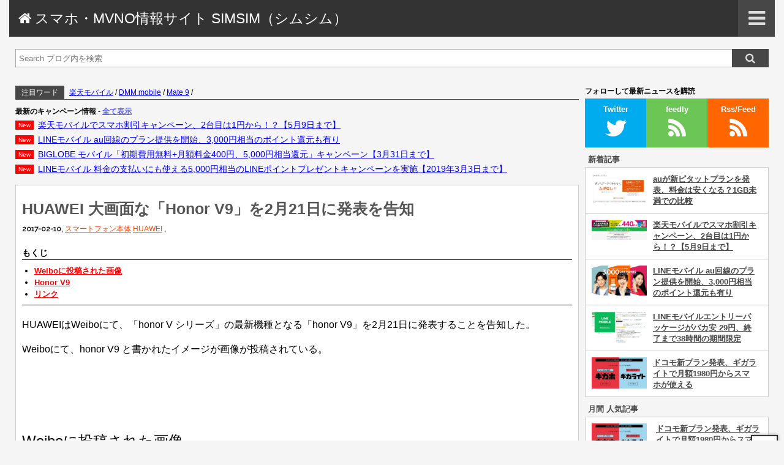

--- FILE ---
content_type: text/html; charset=UTF-8
request_url: https://simfreemvno.geeev.com/4535/
body_size: 13406
content:
<!DOCTYPE html>
<html lang="ja">
 <head>
  <meta charset="UTF-8">
    <meta name="viewport" content="width=device-width, initial-scale=1"/>
  <link rel="stylesheet" href="https://simfreemvno.geeev.com/wp-content/themes/baseblog/style.css">
  <title>HUAWEI 大画面な「Honor V9」を2月21日に発表を告知 | | スマホ・MVNO情報サイト SIMSIM（シムシム）</title>

<!-- All in One SEO Pack 3.1.1 によって Michael Torbert の Semper Fi Web Design[242,317] -->
<meta name="description"  content="HUAWEIはWeiboにて、「honor V シリーズ」の最新機種となる「honor V9」を2月21日に発表することを告知した。" />

<link rel="canonical" href="https://simfreemvno.geeev.com/4535/" />
<meta property="og:title" content="HUAWEI 大画面な「Honor V9」を2月21日に発表を告知 | | スマホ・MVNO情報サイト SIMSIM（シムシム）" />
<meta property="og:type" content="article" />
<meta property="og:url" content="https://simfreemvno.geeev.com/4535/" />
<meta property="og:image" content="https://simfreemvno.geeev.com/wp-content/uploads/2017/02/honor-v9.jpg" />
<meta property="og:site_name" content="スマホ・MVNO情報サイト SIMSIM（シムシム）" />
<meta property="og:description" content="HUAWEIはWeiboにて、「honor V シリーズ」の最新機種となる「honor V9」を2月21日に発表することを告知した。" />
<meta property="article:tag" content="huawei" />
<meta property="article:published_time" content="2017-02-10T09:23:15Z" />
<meta property="article:modified_time" content="2017-02-10T09:23:15Z" />
<meta property="og:image:secure_url" content="https://simfreemvno.geeev.com/wp-content/uploads/2017/02/honor-v9.jpg" />
<meta name="twitter:card" content="summary_large_image" />
<meta name="twitter:site" content="@simfreemvno" />
<meta name="twitter:domain" content="simfreemvno.geeev.com" />
<meta name="twitter:title" content="HUAWEI 大画面な「Honor V9」を2月21日に発表を告知 | | スマホ・MVNO情報サイト SIMSIM（シムシム）" />
<meta name="twitter:description" content="HUAWEIはWeiboにて、「honor V シリーズ」の最新機種となる「honor V9」を2月21日に発表することを告知した。" />
<meta name="twitter:image" content="https://simfreemvno.geeev.com/wp-content/uploads/2017/02/honor-v9.jpg" />
			<script type="text/javascript" >
				window.ga=window.ga||function(){(ga.q=ga.q||[]).push(arguments)};ga.l=+new Date;
				ga('create', 'UA-56975678-2', 'auto');
				// Plugins
				
				ga('send', 'pageview');
			</script>
			<script async src="https://www.google-analytics.com/analytics.js"></script>
			<!-- All in One SEO Pack -->
<link rel="alternate" type="application/rss+xml" title="スマホ・MVNO情報サイト SIMSIM（シムシム） &raquo; フィード" href="https://simfreemvno.geeev.com/feed/" />
<link rel="alternate" type="application/rss+xml" title="スマホ・MVNO情報サイト SIMSIM（シムシム） &raquo; コメントフィード" href="https://simfreemvno.geeev.com/comments/feed/" />
<link rel='stylesheet' id='wp-block-library-css'  href='https://simfreemvno.geeev.com/wp-includes/css/dist/block-library/style.min.css?ver=5.2.21' type='text/css' media='all' />
<link rel='stylesheet' id='wordpress-popular-posts-css-css'  href='https://simfreemvno.geeev.com/wp-content/plugins/wordpress-popular-posts/public/css/wpp.css?ver=4.2.2' type='text/css' media='all' />
<script type='text/javascript'>
/* <![CDATA[ */
var wpp_params = {"sampling_active":"0","sampling_rate":"100","ajax_url":"https:\/\/simfreemvno.geeev.com\/wp-json\/wordpress-popular-posts\/v1\/popular-posts\/","ID":"4535","token":"ef5f133b0e","debug":""};
/* ]]> */
</script>
<script type='text/javascript' src='https://simfreemvno.geeev.com/wp-content/plugins/wordpress-popular-posts/public/js/wpp-4.2.0.min.js?ver=4.2.2'></script>
<link rel='https://api.w.org/' href='https://simfreemvno.geeev.com/wp-json/' />
<link rel="EditURI" type="application/rsd+xml" title="RSD" href="https://simfreemvno.geeev.com/xmlrpc.php?rsd" />
<link rel="wlwmanifest" type="application/wlwmanifest+xml" href="https://simfreemvno.geeev.com/wp-includes/wlwmanifest.xml" /> 
<link rel='prev' title='オンキョーの音に拘ったハイレゾスマホ「GRANBEAT DP-CMX1」がAmazonで予約開始' href='https://simfreemvno.geeev.com/4531/' />
<link rel='next' title='AmazonでワイモバイルのSIMの販売を開始、キャンペーンで2万円のAmazonギフト券が貰える【3月31日まで】' href='https://simfreemvno.geeev.com/4539/' />
<meta name="generator" content="WordPress 5.2.21" />
<link rel='shortlink' href='https://simfreemvno.geeev.com/?p=4535' />
<link rel="alternate" type="application/json+oembed" href="https://simfreemvno.geeev.com/wp-json/oembed/1.0/embed?url=https%3A%2F%2Fsimfreemvno.geeev.com%2F4535%2F" />
<link rel="alternate" type="text/xml+oembed" href="https://simfreemvno.geeev.com/wp-json/oembed/1.0/embed?url=https%3A%2F%2Fsimfreemvno.geeev.com%2F4535%2F&#038;format=xml" />
<link rel="icon" href="https://simfreemvno.geeev.com/wp-content/uploads/2016/01/cropped-favicon-32x32.png" sizes="32x32" />
<link rel="icon" href="https://simfreemvno.geeev.com/wp-content/uploads/2016/01/cropped-favicon-192x192.png" sizes="192x192" />
<link rel="apple-touch-icon-precomposed" href="https://simfreemvno.geeev.com/wp-content/uploads/2016/01/cropped-favicon-180x180.png" />
<meta name="msapplication-TileImage" content="https://simfreemvno.geeev.com/wp-content/uploads/2016/01/cropped-favicon-270x270.png" />
		<style type="text/css" id="wp-custom-css">
			/*
ここに独自の CSS を追加することができます。

詳しくは上のヘルプアイコンをクリックしてください。
*/		</style>
		    
    <!-- Sub color-->
 </head>
 <body class="custom-background">
  <script async src="//pagead2.googlesyndication.com/pagead/js/adsbygoogle.js"></script>
<script>
 (adsbygoogle = window.adsbygoogle || []).push({
  google_ad_client: "ca-pub-7222961696497732",
  enable_page_level_ads: true
 });
</script> 

  
 <header>
  <h1>
   <a href="https://simfreemvno.geeev.com" title="スマホ・MVNO情報サイト SIMSIM（シムシム）">
    &#xf015; スマホ・MVNO情報サイト SIMSIM（シムシム）   </a>
  </h1>
  
  <div id="menu-button">
   <i class="fa fa-bars" aria-hidden="true"></i>
  </div><!-- /#menu-button -->
 </header>
 
 <div id="menu">
 
  <div id="menu-in">
   <p class="menu-title">MENU</p>

   

   <p class="menu-sub-title goto-category"><a href="#category-tag-archive">カテゴリ・タグ・アーカイブ</a></p><!-- /.menu-title -->
   
         
   

   <div id="menu-close">
    <i class="fa fa-times" aria-hidden="true"></i>
   </div><!-- /#menu-close -->
  </div><!-- /#menu-in -->

  
 </div><!-- /#menu -->
 
 
 <div id="search">
 <form method="get" action="https://simfreemvno.geeev.com">
  <input type="text" name="s" placeholder="Search ブログ内を検索" value="">
  <input type="submit" value="&#xf002;">
 </form>
</div>

<!-- single start -->
<div id="content">
 <div id="main-content">

  <div id="hot-word">
 <div class="hot">注目ワード</div><!-- /.hot -->
 <div class="word">
  <ul>
   <li id="menu-item-3191" class="menu-item menu-item-type-taxonomy menu-item-object-category menu-item-3191"><a href="https://simfreemvno.geeev.com/category/sim/mvno/mvno-docomo/rakuten-mobile/">楽天モバイル</a> / </li>
<li id="menu-item-3544" class="menu-item menu-item-type-taxonomy menu-item-object-category menu-item-3544"><a href="https://simfreemvno.geeev.com/category/sim/mvno/mvno-docomo/dmm-mobile/">DMM mobile</a> / </li>
<li id="menu-item-3542" class="menu-item menu-item-type-taxonomy menu-item-object-post_tag menu-item-3542"><a href="https://simfreemvno.geeev.com/tag/mate-9/">Mate 9</a> / </li>
  </ul>
 </div><!-- /.word -->
</div><!-- /#hot-word -->  <div id="top-widget-area"></div><!-- /#top-widget-area -->  <div class="top-news">
   
<div id="news-area">
 <p>最新のキャンペーン情報 <span>- <a href="https://simfreemvno.geeev.com/category/sale/ ">全て表示</a></span></p>
 <ul>
    <li data-lasttime=""><a href="https://simfreemvno.geeev.com/6328/">楽天モバイルでスマホ割引キャンペーン、2台目は1円から！？【5月9日まで】</a></li>
    <li data-lasttime=""><a href="https://simfreemvno.geeev.com/6324/">LINEモバイル au回線のプラン提供を開始、3,000円相当のポイント還元も有り</a></li>
    <li data-lasttime=""><a href="https://simfreemvno.geeev.com/6296/">BIGLOBE モバイル「初期費用無料+月額料金400円、5,000円相当還元」キャンペーン【3月31日まで】</a></li>
    <li data-lasttime=""><a href="https://simfreemvno.geeev.com/6284/">LINEモバイル 料金の支払いにも使える5,000円相当のLINEポイントプレゼントキャンペーンを実施【2019年3月3日まで】</a></li>
   </ul>
</div><!-- /#news-area -->

  </div><!-- /.news-top -->


  <div id="single-article">
   <article>
    <div class="eye">
     <h1>HUAWEI 大画面な「Honor V9」を2月21日に発表を告知</h1>
     <div class="the-category-and-tag">
      <p>
              <span class="time">2017-02-10</span>, 
       <span class="categorys"><a href="https://simfreemvno.geeev.com/category/smart-phone/">スマートフォン本体</a> <a href="https://simfreemvno.geeev.com/category/smart-phone/huawei/">HUAWEI</a> </span>, 
                    </p>
     </div><!-- /.the-category -->
    </div><!-- /.eye -->
    
    
    





    
    <div id="the_content">
     <p>HUAWEIはWeiboにて、「honor V シリーズ」の最新機種となる「honor V9」を2月21日に発表することを告知した。</p>
<p>Weiboにて、honor V9 と書かれたイメージが画像が投稿されている。</p>
<p>&nbsp;</p>
<h2>Weiboに投稿された画像</h2>
<div class="wp-gallery" style="overflow: hidden;margin: 10px 0;"><a href="https://simfreemvno.geeev.com/wp-content/uploads/2017/02/honor-v9.jpg"><img src="https://simfreemvno.geeev.com/wp-content/uploads/2017/02/honor-v9-460x697.jpg" alt="" width="460" height="697" style="width:50%;float: left;display: block;height: auto;box-sizing: border-box;padding: 1px;border:none;"></a></div><!--/.gallery-->
<p>&nbsp;</p>
<h2>Honor V9</h2>
<p>honor V9はhonor V8に続くスマートフォンとなり、honor Vシリーズは大画面である事が特徴として挙げられます。</p>
<p>honor V9 とみられるHUAWEI製のスマートフォンの認証が中国でとられており型番は「DUK-TL30」が Honor V9 にあたるようです。</p>
<p>スペックは画面が大きく高解像度となっており 5.7インチのWQHD画質（2K）、チップセットはkirin 960、4GB/6GB RAM、デュアルカメラ、3,900mAhのバッテリーとなる。</p>
<p>Honor V8 は日本では未発売モデルであり、今回のV9も発売される可能性はかなり低いかと思います。</p>
<p>大画面モデルとしては日本では HUAWEI Mate 9 がありますので、大画面モデルはそちらのラインとなっているのではないかと思います。</p>
<h2>リンク</h2>
<p><a href="http://weibo.com/3206603957/EuHQ0uSyi?refer_flag=1001030103_">Weibo &#8211; HUAWEI</a></p>
    </div><!-- /#the_content -->
    
    
    
   </article>
   
   
   
   <div class="share-sns">
 <p>SNSでシェアする</p>

 <!--TWITTER-->
 <a href="" onclick="d=document,e=encodeURIComponent,t=(d.selection)?d.selection.createRange().text:(window.getSelection)?window.getSelection():(d.getSelection)?d.getSelection():'',f='http://twitter.com/intent/tweet?text='+e(t+d.title)+'&original_referer'+e(location.href)+'&url='+e(location.href)+'';if(!window.open(f,'','width=500,height=250'))location.href=f;void(0);return false" >
  <img src="https://simfreemvno.geeev.com/wp-content/themes/baseblog/img/share-twitter.png" alt="" width="120" height="120">
 </a>

 <!--FACEBOOK-->
 <a href="//www.facebook.com/share.php?u=https://simfreemvno.geeev.com/4535/" onclick="window.open(this.href, 'FBwindow', 'width=650, height=450, menubar=no, toolbar=no, scrollbars=yes'); return false;" >
  <img src="https://simfreemvno.geeev.com/wp-content/themes/baseblog/img/share-facebook.png" alt="" width="120" height="120">
 </a>

 <!--HATENABOOKMARK-->
 <a href="//b.hatena.ne.jp/entry/" class="hatena-bookmark-button" data-hatena-bookmark-layout="simple" title="このエントリーをはてなブックマークに追加"><img src="https://simfreemvno.geeev.com/wp-content/themes/baseblog/img/share-hatena.png" alt="" width="120" height="120"></a><script type="text/javascript" src="https://b.st-hatena.com/js/bookmark_button.js" charset="utf-8" async="async"></script>


 <!--LINE PC-->
 <a href="//line.me/R/msg/text/?HUAWEI%20%E5%A4%A7%E7%94%BB%E9%9D%A2%E3%81%AA%E3%80%8CHonor%20V9%E3%80%8D%E3%82%922%E6%9C%8821%E6%97%A5%E3%81%AB%E7%99%BA%E8%A1%A8%E3%82%92%E5%91%8A%E7%9F%A5%0D%0Ahttps%3A%2F%2Fsimfreemvno.geeev.com%2F4535%2F" class="pc" target="_blank">
  <img src="https://simfreemvno.geeev.com/wp-content/themes/baseblog/img/share-line.png" alt="" width="120" height="120">
 </a>

 <!--LINE SP-->
 <a href="//msg/text/HUAWEI%20%E5%A4%A7%E7%94%BB%E9%9D%A2%E3%81%AA%E3%80%8CHonor%20V9%E3%80%8D%E3%82%922%E6%9C%8821%E6%97%A5%E3%81%AB%E7%99%BA%E8%A1%A8%E3%82%92%E5%91%8A%E7%9F%A5%0D%0Ahttps%3A%2F%2Fsimfreemvno.geeev.com%2F4535%2F" class="sp" target="_blank">
  <img src="https://simfreemvno.geeev.com/wp-content/themes/baseblog/img/share-line.png" alt="" width="120" height="120">
 </a>

</div><!-- /.share-sns -->   





   
   <div class="good">
    <p>この記事は良かったですか？</p>
    <div class="left" style="background-image:url('https://simfreemvno.geeev.com/wp-content/uploads/2017/02/honor-v9-460x697.jpg');"></div><!-- /.left -->
    <div class="right">
    <div class="fb-like" data-layout="button" data-action="like" data-size="large" data-show-faces="true" data-share="true"></div>
    </div><!-- /.right -->
   </div><!-- /.good -->
   
   
   
    <div class="related">
     <h3>RELATED <span>- 関連記事 -</span></h3>
     <ul>
            <li><a href="https://simfreemvno.geeev.com/6216/">HUAWEI nova lite 2 が発売 流通価格は25,980円ほどに</a></li>
            <li><a href="https://simfreemvno.geeev.com/6011/">HUAWEI Mate 10 Pro がAmazon.co.jpで発売、9%OFFの88,149円</a></li>
            <li><a href="https://simfreemvno.geeev.com/5980/">HUAWEI Mate 10 Pro / Lite が日本で発表 初の人工知能を搭載したチップセットを搭載</a></li>
            <li><a href="https://simfreemvno.geeev.com/5952/">HUAWEI 11月28日にチップセットにAIを搭載した「Mate 10」を日本で発表か</a></li>
            <li><a href="https://simfreemvno.geeev.com/5905/">HUAWEI honor 9 が10月12日に発売、今回は各MVNOでも取扱に</a></li>
            <li><a href="https://simfreemvno.geeev.com/5748/">HUAWEI Mate 10 の発表日が決定、ドイツで2017年10月16日に発表に</a></li>
            <li><a href="https://simfreemvno.geeev.com/5429/">HUAWEI P9 lite が値下げ、22,800円に</a></li>
            <li><a href="https://simfreemvno.geeev.com/5381/">HUAWEI P10 lite VS nova lite を比較 買うなら P10 lite？</a></li>
            <li><a href="https://simfreemvno.geeev.com/5377/">goosimseller で HUAWEI P10 lite が21,800円といきなり安い 在庫僅か【数量限定】</a></li>
            <li><a href="https://simfreemvno.geeev.com/5370/">HUAWEI P10シリーズが6月9日に日本で発売、気になる販売価格とスペックは？</a></li>
           </ul>
    </div><!--/.related-->
    
    <div class="under-news">
     
<div id="news-area">
 <p>最新のキャンペーン情報 <span>- <a href="https://simfreemvno.geeev.com/category/sale/ ">全て表示</a></span></p>
 <ul>
    <li data-lasttime=""><a href="https://simfreemvno.geeev.com/6328/">楽天モバイルでスマホ割引キャンペーン、2台目は1円から！？【5月9日まで】</a></li>
    <li data-lasttime=""><a href="https://simfreemvno.geeev.com/6324/">LINEモバイル au回線のプラン提供を開始、3,000円相当のポイント還元も有り</a></li>
    <li data-lasttime=""><a href="https://simfreemvno.geeev.com/6296/">BIGLOBE モバイル「初期費用無料+月額料金400円、5,000円相当還元」キャンペーン【3月31日まで】</a></li>
    <li data-lasttime=""><a href="https://simfreemvno.geeev.com/6284/">LINEモバイル 料金の支払いにも使える5,000円相当のLINEポイントプレゼントキャンペーンを実施【2019年3月3日まで】</a></li>
    <li data-lasttime=""><a href="https://simfreemvno.geeev.com/6278/">LINEモバイル 月額料金 3ヶ月 300円キャンペーン</a></li>
    <li data-lasttime=""><a href="https://simfreemvno.geeev.com/6271/">LINEモバイル「LUCKY FESTIVAL」月額料金が1年間無料などを実施</a></li>
    <li data-lasttime=""><a href="https://simfreemvno.geeev.com/6247/">NifMo スマホが最大で半額の5日間限定セールを開催【2月20日まで】</a></li>
    <li data-lasttime=""><a href="https://simfreemvno.geeev.com/6238/">イオンモバイル 「おかげさまで2周年！イオンモバイルキャンペーン」を実施【4月23日まで】</a></li>
    <li data-lasttime=""><a href="https://simfreemvno.geeev.com/6221/">TONEモバイル「春の学割」と「春の親子割」のキャンペーンを実施【5月31日まで】</a></li>
    <li data-lasttime=""><a href="https://simfreemvno.geeev.com/6208/">mineo もうすぐ100万回線キャンペーンで月額料金が410円～【5月8日まで】</a></li>
   </ul>
</div><!-- /#news-area -->

    </div><!-- /.under-news -->
    


   <div id="comment-area">
    <h3 class="comment-h3">COMMENT</h3>
    <ul>
  </ul>

   </div><!-- /.comment-area -->

   

  <div class="single-page-nav">
   <div class="prev"><a href="https://simfreemvno.geeev.com/4531/" rel="prev"> 前の投稿へ</a></div>
   <div class="next"><a href="https://simfreemvno.geeev.com/4539/" rel="next">次の投稿へ </a></div>
  </div><!-- /.page-nav -->
  </div><!-- /#single-article -->
  


</div><!-- /#main-content -->
<div id="sidebar">




<div id="sns-follow">
 <p>フォローして最新ニュースを購読</p>
 <a class="twitter" href="//twitter.com/intent/follow?original_referer=https%3A%2F%2Fabout.twitter.com%2Fja%2Fresources%2Fbuttons&ref_src=twsrc%5Etfw&screen_name=simfreemvno&tw_p=followbutton" target="_blank">Twitter</a><!-- /.twitter -->
 <a class="feedly" href="//feedly.com/i/subscription/feed%2Fhttps%3A%2F%2Fsimfreemvno.geeev.com%2Ffeed%2F" target="_blank">feedly</a><!-- /.feedly -->
 <a class="rss" href="https://simfreemvno.geeev.com/feed/" target="_blank">Rss/Feed</a><!-- /.rss -->
</div><!-- /#side-sns-follow -->









 <div id="widget-side" class="widget-side-1">
  <div id="side-new-post-list">
 <p>新着記事</p>
 <ul>
  
  <li>
   <a href="https://simfreemvno.geeev.com/6333/">
    <img width="460" height="251" src="https://simfreemvno.geeev.com/wp-content/uploads/2019/05/2149-460x251.jpg" class="attachment-thumbnail size-thumbnail wp-post-image" alt="" srcset="https://simfreemvno.geeev.com/wp-content/uploads/2019/05/2149-460x251.jpg 460w, https://simfreemvno.geeev.com/wp-content/uploads/2019/05/2149-768x420.jpg 768w, https://simfreemvno.geeev.com/wp-content/uploads/2019/05/2149-900x492.jpg 900w, https://simfreemvno.geeev.com/wp-content/uploads/2019/05/2149.jpg 1028w" sizes="(max-width: 460px) 100vw, 460px" />    <div></div>
    <span>auが新ピタットプランを発表、料金は安くなる？1GB未満での比較</span>
   </a>
  </li>

  
  <li>
   <a href="https://simfreemvno.geeev.com/6328/">
    <img width="460" height="179" src="https://simfreemvno.geeev.com/wp-content/uploads/2019/04/2117-460x179.jpg" class="attachment-thumbnail size-thumbnail wp-post-image" alt="" srcset="https://simfreemvno.geeev.com/wp-content/uploads/2019/04/2117-460x179.jpg 460w, https://simfreemvno.geeev.com/wp-content/uploads/2019/04/2117-768x299.jpg 768w, https://simfreemvno.geeev.com/wp-content/uploads/2019/04/2117-900x351.jpg 900w, https://simfreemvno.geeev.com/wp-content/uploads/2019/04/2117.jpg 1144w" sizes="(max-width: 460px) 100vw, 460px" />    <div></div>
    <span>楽天モバイルでスマホ割引キャンペーン、2台目は1円から！？【5月9日まで】</span>
   </a>
  </li>

  
  <li>
   <a href="https://simfreemvno.geeev.com/6324/">
    <img width="460" height="249" src="https://simfreemvno.geeev.com/wp-content/uploads/2019/04/img_head_pc-460x249.jpg" class="attachment-thumbnail size-thumbnail wp-post-image" alt="" srcset="https://simfreemvno.geeev.com/wp-content/uploads/2019/04/img_head_pc-460x249.jpg 460w, https://simfreemvno.geeev.com/wp-content/uploads/2019/04/img_head_pc-768x416.jpg 768w, https://simfreemvno.geeev.com/wp-content/uploads/2019/04/img_head_pc-900x488.jpg 900w" sizes="(max-width: 460px) 100vw, 460px" />    <div></div>
    <span>LINEモバイル au回線のプラン提供を開始、3,000円相当のポイント還元も有り</span>
   </a>
  </li>

  
  <li>
   <a href="https://simfreemvno.geeev.com/6321/">
    <img width="460" height="266" src="https://simfreemvno.geeev.com/wp-content/uploads/2019/04/2104-460x266.jpg" class="attachment-thumbnail size-thumbnail wp-post-image" alt="" srcset="https://simfreemvno.geeev.com/wp-content/uploads/2019/04/2104-460x266.jpg 460w, https://simfreemvno.geeev.com/wp-content/uploads/2019/04/2104-768x444.jpg 768w, https://simfreemvno.geeev.com/wp-content/uploads/2019/04/2104-900x521.jpg 900w, https://simfreemvno.geeev.com/wp-content/uploads/2019/04/2104.jpg 961w" sizes="(max-width: 460px) 100vw, 460px" />    <div></div>
    <span>LINEモバイルエントリーパッケージがバカ安 29円、終了まで38時間の期間限定</span>
   </a>
  </li>

  
  <li>
   <a href="https://simfreemvno.geeev.com/6316/">
    <img width="460" height="259" src="https://simfreemvno.geeev.com/wp-content/uploads/2019/04/2097-460x259.jpg" class="attachment-thumbnail size-thumbnail wp-post-image" alt="" srcset="https://simfreemvno.geeev.com/wp-content/uploads/2019/04/2097-460x259.jpg 460w, https://simfreemvno.geeev.com/wp-content/uploads/2019/04/2097-768x433.jpg 768w, https://simfreemvno.geeev.com/wp-content/uploads/2019/04/2097-900x508.jpg 900w, https://simfreemvno.geeev.com/wp-content/uploads/2019/04/2097.jpg 938w" sizes="(max-width: 460px) 100vw, 460px" />    <div></div>
    <span>ドコモ新プラン発表、ギガライトで月額1980円からスマホが使える</span>
   </a>
  </li>

   </ul>
</div><!-- /#side-new-post-list -->
<div id="side-good-post-list">

 
 <p>月間 人気記事</p>
 
<!-- WordPress Popular Posts -->

<ul class="wpp-list">
<li><a href="https://simfreemvno.geeev.com/6316/"><img src="https://simfreemvno.geeev.com/wp-content/uploads/wordpress-popular-posts/6316-featured-100x0.jpg" width="100" height="0" alt="ドコモ新プラン発表、ギガライトで月額1980円からスマホが使える" class="wpp-thumbnail wpp_cached_thumb wpp_featured" /><div></div><span>ドコモ新プラン発表、ギガライトで月額1980円からスマホが使える</span></a></li>
<li><a href="https://simfreemvno.geeev.com/1512/"><img src="https://simfreemvno.geeev.com/wp-content/uploads/wordpress-popular-posts/1512-featured-100x0.png" width="100" height="0" alt="テレビトクシマ・スマホがサービス開始4月までの申し込みで8ヶ月間900円割引のキャンペーンを実施" class="wpp-thumbnail wpp_cached_thumb wpp_featured" /><div></div><span>テレビトクシマ・スマホがサービス開始4月までの申し込みで8ヶ月間900円割引のキャンペーンを実施</span></a></li>
<li><a href="https://simfreemvno.geeev.com/6333/"><img src="https://simfreemvno.geeev.com/wp-content/uploads/wordpress-popular-posts/6333-featured-100x0.jpg" width="100" height="0" alt="auが新ピタットプランを発表、料金は安くなる？1GB未満での比較" class="wpp-thumbnail wpp_cached_thumb wpp_featured" /><div></div><span>auが新ピタットプランを発表、料金は安くなる？1GB未満での比較</span></a></li>
<li><a href="https://simfreemvno.geeev.com/1692/"><img src="https://simfreemvno.geeev.com/wp-content/uploads/wordpress-popular-posts/1692-featured-100x0.png" width="100" height="0" alt="Windows 10 Mobile 搭載のスマートフォン「DG-W10M」が値下げで1万円以下の9241円に" class="wpp-thumbnail wpp_cached_thumb wpp_featured" /><div></div><span>Windows 10 Mobile 搭載のスマートフォン「DG-W10M」が値下げで1万円以下の9241円に</span></a></li>

</ul>

 <p>週間 人気記事</p>
 
<!-- WordPress Popular Posts -->

<ul class="wpp-list">
<li><a href="https://simfreemvno.geeev.com/1512/"><img src="https://simfreemvno.geeev.com/wp-content/uploads/wordpress-popular-posts/1512-featured-100x0.png" width="100" height="0" alt="テレビトクシマ・スマホがサービス開始4月までの申し込みで8ヶ月間900円割引のキャンペーンを実施" class="wpp-thumbnail wpp_cached_thumb wpp_featured" /><div></div><span>テレビトクシマ・スマホがサービス開始4月までの申し込みで8ヶ月間900円割引のキャンペーンを実施</span></a></li>
<li><a href="https://simfreemvno.geeev.com/3127/"><img src="https://simfreemvno.geeev.com/wp-content/uploads/wordpress-popular-posts/3127-featured-100x0.png" width="100" height="0" alt="UQ mobile ぴったりプラン、たっぷりプランを来年2月に刷新し5分までかけ放題の「おしゃべりプラン」へ" class="wpp-thumbnail wpp_cached_thumb wpp_featured" /><div></div><span>UQ mobile ぴったりプラン、たっぷりプランを来年2月に刷新し5分までかけ放題の「おしゃべりプラン」へ</span></a></li>
<li><a href="https://simfreemvno.geeev.com/5802/"><img src="https://simfreemvno.geeev.com/wp-content/uploads/wordpress-popular-posts/5802-featured-100x0.jpg" width="100" height="0" alt="mineo 1年間 月額料金が900円引きの「大盤振る舞いキャンペーン」を開始" class="wpp-thumbnail wpp_cached_thumb wpp_featured" /><div></div><span>mineo 1年間 月額料金が900円引きの「大盤振る舞いキャンペーン」を開始</span></a></li>
<li><a href="https://simfreemvno.geeev.com/5664/"><img src="https://simfreemvno.geeev.com/wp-content/uploads/wordpress-popular-posts/5664-featured-100x0.png" width="100" height="0" alt="TONEモバイル 通信速度の上限を開放へ、余力があるときは500kbps以上に" class="wpp-thumbnail wpp_cached_thumb wpp_featured" /><div></div><span>TONEモバイル 通信速度の上限を開放へ、余力があるときは500kbps以上に</span></a></li>

</ul>

 <p>リアルタイム人気記事</p>
 
<!-- WordPress Popular Posts -->

<ul class="wpp-list">
<li><a href="https://simfreemvno.geeev.com/1512/"><img src="https://simfreemvno.geeev.com/wp-content/uploads/wordpress-popular-posts/1512-featured-100x0.png" width="100" height="0" alt="テレビトクシマ・スマホがサービス開始4月までの申し込みで8ヶ月間900円割引のキャンペーンを実施" class="wpp-thumbnail wpp_cached_thumb wpp_featured" /><span>テレビトクシマ・スマホがサービス開始4月までの申し込みで8ヶ月間900円割引のキャンペーンを実施</span></a></li>
<li><a href="https://simfreemvno.geeev.com/4630/"><img src="https://simfreemvno.geeev.com/wp-content/uploads/wordpress-popular-posts/4630-featured-100x0.png" width="100" height="0" alt="Amazon HUAWEI Mate 9 やモトローラのスマホなどがレジで10%～20%OFFセール実施【3月13日まで】" class="wpp-thumbnail wpp_cached_thumb wpp_featured" /><span>Amazon HUAWEI Mate 9 やモトローラのスマホなどがレジで10%～20%OFFセール実施【3月13日まで】</span></a></li>
<li><a href="https://simfreemvno.geeev.com/2250/"><img src="https://simfreemvno.geeev.com/wp-content/uploads/wordpress-popular-posts/2250-featured-100x0.png" width="100" height="0" alt="mineoでP9 lite、arrows M03、ZenFone Goを取り扱い端末に追加" class="wpp-thumbnail wpp_cached_thumb wpp_featured" /><span>mineoでP9 lite、arrows M03、ZenFone Goを取り扱い端末に追加</span></a></li>
<li><a href="https://simfreemvno.geeev.com/3379/"><img src="https://simfreemvno.geeev.com/wp-content/uploads/wordpress-popular-posts/3379-featured-100x0.jpg" width="100" height="0" alt="ディスプレイサイズが 6.8インチのスマホ ASUS ZenFone 3 Ultra が日本で発表" class="wpp-thumbnail wpp_cached_thumb wpp_featured" /><span>ディスプレイサイズが 6.8インチのスマホ ASUS ZenFone 3 Ultra が日本で発表</span></a></li>

</ul>

 

</div><!-- /#side-good-list -->
<div class="facebook-box">
 <div class="fb-page" data-href="https://www.facebook.com/SIMSIM-337934423062188/" data-tabs="timeline" data-width="500" data-small-header="false" data-adapt-container-width="true" data-hide-cover="false" data-show-facepile="true">
  <blockquote cite="https://www.facebook.com/SIMSIM-337934423062188/" class="fb-xfbml-parse-ignore">
   <a href="https://www.facebook.com/SIMSIM-337934423062188/">スマホ・MVNO情報サイト SIMSIM（シムシム）</a>
  </blockquote>
 </div>
</div><!-- /.facebook-box -->
 </div><!-- /#widget-side-second -->
 
  
 
 <div class="tabs" id="category-tag-archive">
  <div class="tab1 active">&#xf02b; CATEGORY</div><!-- /.tab1 -->
  <div class="tab3">&#xf02b; TAG</div><!-- /.tab3 -->
  <div class="tab2">&#xf187; ARCHIVE</div><!-- /.tab2 -->

 </div><!-- /.tabs -->
 
 <div class="tabbox">
  <div id="side-category-list">
   <ul>
    	<li class="cat-item cat-item-3"><a href="https://simfreemvno.geeev.com/category/sim/">SIM 情報</a>
<ul class='children'>
	<li class="cat-item cat-item-2"><a href="https://simfreemvno.geeev.com/category/sim/mvno/">MVNO 情報</a>
	<ul class='children'>
	<li class="cat-item cat-item-6"><a href="https://simfreemvno.geeev.com/category/sim/mvno/mvno-au/">MVNO au系</a>
		<ul class='children'>
	<li class="cat-item cat-item-97"><a href="https://simfreemvno.geeev.com/category/sim/mvno/mvno-au/jcom-mobile/">J:COM MOBILE</a>
</li>
	<li class="cat-item cat-item-46"><a href="https://simfreemvno.geeev.com/category/sim/mvno/mvno-au/mineo-au/">mineo au</a>
</li>
	<li class="cat-item cat-item-45"><a href="https://simfreemvno.geeev.com/category/sim/mvno/mvno-au/uq-mobile/">UQ mobile</a>
</li>
		</ul>
</li>
	<li class="cat-item cat-item-5"><a href="https://simfreemvno.geeev.com/category/sim/mvno/mvno-docomo/">MVNO docomo系</a>
		<ul class='children'>
	<li class="cat-item cat-item-176"><a href="https://simfreemvno.geeev.com/category/sim/mvno/mvno-docomo/plus-sim/">+SIM(プラスシム)</a>
</li>
	<li class="cat-item cat-item-75"><a href="https://simfreemvno.geeev.com/category/sim/mvno/mvno-docomo/bic-sim/">BIC SIM</a>
</li>
	<li class="cat-item cat-item-55"><a href="https://simfreemvno.geeev.com/category/sim/mvno/mvno-docomo/dmm-mobile/">DMM mobile</a>
</li>
	<li class="cat-item cat-item-50"><a href="https://simfreemvno.geeev.com/category/sim/mvno/mvno-docomo/dti-sim/">DTI SIM</a>
</li>
	<li class="cat-item cat-item-43"><a href="https://simfreemvno.geeev.com/category/sim/mvno/mvno-docomo/freetel-sim/">FREETEL SIM</a>
</li>
	<li class="cat-item cat-item-51"><a href="https://simfreemvno.geeev.com/category/sim/mvno/mvno-docomo/g-call-sim/">G-Call SIM</a>
</li>
	<li class="cat-item cat-item-77"><a href="https://simfreemvno.geeev.com/category/sim/mvno/mvno-docomo/gmo/">GMO とくとくBB SIM</a>
</li>
	<li class="cat-item cat-item-53"><a href="https://simfreemvno.geeev.com/category/sim/mvno/mvno-docomo/iijmio/">IIJmio</a>
</li>
	<li class="cat-item cat-item-173"><a href="https://simfreemvno.geeev.com/category/sim/mvno/mvno-docomo/j-mobile/">j-mobile</a>
</li>
	<li class="cat-item cat-item-76"><a href="https://simfreemvno.geeev.com/category/sim/mvno/mvno-docomo/line-mobile/">LINEモバイル</a>
</li>
	<li class="cat-item cat-item-73"><a href="https://simfreemvno.geeev.com/category/sim/mvno/mvno-docomo/me-mobile/">ME mobile</a>
</li>
	<li class="cat-item cat-item-250"><a href="https://simfreemvno.geeev.com/category/sim/mvno/mvno-docomo/memobile/">memobile</a>
</li>
	<li class="cat-item cat-item-47"><a href="https://simfreemvno.geeev.com/category/sim/mvno/mvno-docomo/mineo-docomo/">mineo docomo</a>
</li>
	<li class="cat-item cat-item-48"><a href="https://simfreemvno.geeev.com/category/sim/mvno/mvno-docomo/nifmo/">NifMo</a>
</li>
	<li class="cat-item cat-item-59"><a href="https://simfreemvno.geeev.com/category/sim/mvno/mvno-docomo/ocn-mobileone/">OCN モバイルONE</a>
</li>
	<li class="cat-item cat-item-56"><a href="https://simfreemvno.geeev.com/category/sim/mvno/mvno-docomo/so-net/">So-net</a>
</li>
	<li class="cat-item cat-item-74"><a href="https://simfreemvno.geeev.com/category/sim/mvno/mvno-docomo/tone-mobile/">TONEモバイル</a>
</li>
	<li class="cat-item cat-item-52"><a href="https://simfreemvno.geeev.com/category/sim/mvno/mvno-docomo/u-mobile/">U-mobile</a>
</li>
	<li class="cat-item cat-item-69"><a href="https://simfreemvno.geeev.com/category/sim/mvno/mvno-docomo/excite-mobile/">エキサイトモバイル</a>
</li>
	<li class="cat-item cat-item-78"><a href="https://simfreemvno.geeev.com/category/sim/mvno/mvno-docomo/kashimo/">カシモ</a>
</li>
	<li class="cat-item cat-item-64"><a href="https://simfreemvno.geeev.com/category/sim/mvno/mvno-docomo/suma/">スマモバ</a>
</li>
	<li class="cat-item cat-item-191"><a href="https://simfreemvno.geeev.com/category/sim/mvno/mvno-docomo/pixelamobile/">ピクセラモバイル</a>
</li>
	<li class="cat-item cat-item-70"><a href="https://simfreemvno.geeev.com/category/sim/mvno/mvno-docomo/mosimosiix/">もしもシークス</a>
</li>
	<li class="cat-item cat-item-58"><a href="https://simfreemvno.geeev.com/category/sim/mvno/mvno-docomo/rocketmobile/">ロケットモバイル</a>
</li>
	<li class="cat-item cat-item-62"><a href="https://simfreemvno.geeev.com/category/sim/mvno/mvno-docomo/wireless-gate/">ワイヤレスゲート</a>
</li>
	<li class="cat-item cat-item-44"><a href="https://simfreemvno.geeev.com/category/sim/mvno/mvno-docomo/rakuten-mobile/">楽天モバイル</a>
</li>
		</ul>
</li>
	<li class="cat-item cat-item-20"><a href="https://simfreemvno.geeev.com/category/sim/mvno/mvno-softbank/">MVNO softbank系</a>
		<ul class='children'>
	<li class="cat-item cat-item-65"><a href="https://simfreemvno.geeev.com/category/sim/mvno/mvno-softbank/hit/">Hitスマホ</a>
</li>
		</ul>
</li>
	<li class="cat-item cat-item-67"><a href="https://simfreemvno.geeev.com/category/sim/mvno/multi/">マルチキャリア</a>
		<ul class='children'>
	<li class="cat-item cat-item-61"><a href="https://simfreemvno.geeev.com/category/sim/mvno/multi/b-mobile/">b-mobile</a>
</li>
	<li class="cat-item cat-item-81"><a href="https://simfreemvno.geeev.com/category/sim/mvno/multi/bic-sim-multi/">BIC SIM</a>
</li>
	<li class="cat-item cat-item-49"><a href="https://simfreemvno.geeev.com/category/sim/mvno/multi/biglobe-sim/">BIGLOBEモバイル・BIGLOBE SIM</a>
</li>
	<li class="cat-item cat-item-72"><a href="https://simfreemvno.geeev.com/category/sim/mvno/multi/fiimo/">fiimo</a>
</li>
	<li class="cat-item cat-item-249"><a href="https://simfreemvno.geeev.com/category/sim/mvno/multi/h-i-s-%e3%83%a2%e3%83%90%e3%82%a4%e3%83%ab/">H.I.S モバイル</a>
</li>
	<li class="cat-item cat-item-68"><a href="https://simfreemvno.geeev.com/category/sim/mvno/multi/iijmio-multi/">IIJmio</a>
</li>
	<li class="cat-item cat-item-161"><a href="https://simfreemvno.geeev.com/category/sim/mvno/multi/jcom-mobile-multi/">J:COM MOBILE</a>
</li>
	<li class="cat-item cat-item-71"><a href="https://simfreemvno.geeev.com/category/sim/mvno/multi/mineo/">mineo</a>
</li>
	<li class="cat-item cat-item-80"><a href="https://simfreemvno.geeev.com/category/sim/mvno/multi/nuro-mobile/">nuro mobile</a>
</li>
	<li class="cat-item cat-item-243"><a href="https://simfreemvno.geeev.com/category/sim/mvno/multi/qt%e3%83%a2%e3%83%90%e3%82%a4%e3%83%ab/">QTモバイル</a>
</li>
	<li class="cat-item cat-item-57"><a href="https://simfreemvno.geeev.com/category/sim/mvno/multi/aeon-mobile/">イオンモバイル</a>
</li>
	<li class="cat-item cat-item-184"><a href="https://simfreemvno.geeev.com/category/sim/mvno/multi/yamada-family-mobile/">ヤマダファミリーモバイル</a>
</li>
		</ul>
</li>
	</ul>
</li>
	<li class="cat-item cat-item-23"><a href="https://simfreemvno.geeev.com/category/sim/career/">キャリア情報</a>
	<ul class='children'>
	<li class="cat-item cat-item-24"><a href="https://simfreemvno.geeev.com/category/sim/career/au/">au</a>
</li>
	<li class="cat-item cat-item-40"><a href="https://simfreemvno.geeev.com/category/sim/career/docomo/">docomo</a>
</li>
	<li class="cat-item cat-item-27"><a href="https://simfreemvno.geeev.com/category/sim/career/softbank/">softbank</a>
</li>
	<li class="cat-item cat-item-28"><a href="https://simfreemvno.geeev.com/category/sim/career/ymobile/">Y!mobile</a>
</li>
	</ul>
</li>
</ul>
</li>
	<li class="cat-item cat-item-63"><a href="https://simfreemvno.geeev.com/category/apps/">アプリ</a>
</li>
	<li class="cat-item cat-item-89"><a href="https://simfreemvno.geeev.com/category/how-to-use/">スマートフォンの使い方</a>
</li>
	<li class="cat-item cat-item-4"><a href="https://simfreemvno.geeev.com/category/smart-phone/">スマートフォン本体</a>
<ul class='children'>
	<li class="cat-item cat-item-34"><a href="https://simfreemvno.geeev.com/category/smart-phone/acer/">Acer</a>
</li>
	<li class="cat-item cat-item-39"><a href="https://simfreemvno.geeev.com/category/smart-phone/alcatel/">alcatel</a>
</li>
	<li class="cat-item cat-item-36"><a href="https://simfreemvno.geeev.com/category/smart-phone/arp/">arp</a>
</li>
	<li class="cat-item cat-item-7"><a href="https://simfreemvno.geeev.com/category/smart-phone/asus/">ASUS</a>
</li>
	<li class="cat-item cat-item-41"><a href="https://simfreemvno.geeev.com/category/smart-phone/blackberry/">Blackberry</a>
</li>
	<li class="cat-item cat-item-213"><a href="https://simfreemvno.geeev.com/category/smart-phone/blu/">BLU</a>
</li>
	<li class="cat-item cat-item-13"><a href="https://simfreemvno.geeev.com/category/smart-phone/covia/">covia</a>
</li>
	<li class="cat-item cat-item-203"><a href="https://simfreemvno.geeev.com/category/smart-phone/every-phone/">Every Phone</a>
</li>
	<li class="cat-item cat-item-21"><a href="https://simfreemvno.geeev.com/category/smart-phone/freetel/">FREETEL</a>
</li>
	<li class="cat-item cat-item-9"><a href="https://simfreemvno.geeev.com/category/smart-phone/fujitsu/">FUJITSU</a>
</li>
	<li class="cat-item cat-item-29"><a href="https://simfreemvno.geeev.com/category/smart-phone/geenee/">geenee</a>
</li>
	<li class="cat-item cat-item-26"><a href="https://simfreemvno.geeev.com/category/smart-phone/google/">Google</a>
</li>
	<li class="cat-item cat-item-17"><a href="https://simfreemvno.geeev.com/category/smart-phone/goo-no-sumaho/">gooのスマホ</a>
</li>
	<li class="cat-item cat-item-30"><a href="https://simfreemvno.geeev.com/category/smart-phone/htc/">HTC</a>
</li>
	<li class="cat-item cat-item-15"><a href="https://simfreemvno.geeev.com/category/smart-phone/huawei/">HUAWEI</a>
</li>
	<li class="cat-item cat-item-22"><a href="https://simfreemvno.geeev.com/category/smart-phone/huizhou-tcl-mobile-communication/">Huizhou TCL Mobile Communication</a>
</li>
	<li class="cat-item cat-item-14"><a href="https://simfreemvno.geeev.com/category/smart-phone/iphone/">iPhone</a>
</li>
	<li class="cat-item cat-item-79"><a href="https://simfreemvno.geeev.com/category/smart-phone/lenovo/">LENOVO</a>
</li>
	<li class="cat-item cat-item-37"><a href="https://simfreemvno.geeev.com/category/smart-phone/lg/">LG</a>
</li>
	<li class="cat-item cat-item-19"><a href="https://simfreemvno.geeev.com/category/smart-phone/mouse-computer/">mouse computer</a>
</li>
	<li class="cat-item cat-item-54"><a href="https://simfreemvno.geeev.com/category/smart-phone/nuu-mobile/">nuu mobile</a>
</li>
	<li class="cat-item cat-item-247"><a href="https://simfreemvno.geeev.com/category/smart-phone/oppo/">OPPO</a>
</li>
	<li class="cat-item cat-item-18"><a href="https://simfreemvno.geeev.com/category/smart-phone/sharp/">SHARP</a>
</li>
	<li class="cat-item cat-item-25"><a href="https://simfreemvno.geeev.com/category/smart-phone/smartisan/">Smartisan</a>
</li>
	<li class="cat-item cat-item-12"><a href="https://simfreemvno.geeev.com/category/smart-phone/sony/">SONY</a>
</li>
	<li class="cat-item cat-item-31"><a href="https://simfreemvno.geeev.com/category/smart-phone/upq/">UPQ</a>
</li>
	<li class="cat-item cat-item-10"><a href="https://simfreemvno.geeev.com/category/smart-phone/vaio/">VAIO</a>
</li>
	<li class="cat-item cat-item-171"><a href="https://simfreemvno.geeev.com/category/smart-phone/wiko/">Wiko</a>
</li>
	<li class="cat-item cat-item-201"><a href="https://simfreemvno.geeev.com/category/smart-phone/xiaomi%ef%bc%88%e3%82%b7%e3%83%a3%e3%82%aa%e3%83%9f%ef%bc%89/">Xiaomi（シャオミ）</a>
</li>
	<li class="cat-item cat-item-32"><a href="https://simfreemvno.geeev.com/category/smart-phone/zte/">ZTE</a>
</li>
	<li class="cat-item cat-item-153"><a href="https://simfreemvno.geeev.com/category/smart-phone/onkyo/">オンキョー(ONKYO)</a>
</li>
	<li class="cat-item cat-item-33"><a href="https://simfreemvno.geeev.com/category/smart-phone/thirdwave/">サードウェーブ</a>
</li>
	<li class="cat-item cat-item-35"><a href="https://simfreemvno.geeev.com/category/smart-phone/trinity/">トリニティ</a>
</li>
	<li class="cat-item cat-item-42"><a href="https://simfreemvno.geeev.com/category/smart-phone/nextbit/">ネクストビット・ジャパン</a>
</li>
	<li class="cat-item cat-item-38"><a href="https://simfreemvno.geeev.com/category/smart-phone/moto/">モトローラ</a>
</li>
	<li class="cat-item cat-item-238"><a href="https://simfreemvno.geeev.com/category/smart-phone/%e3%83%a4%e3%83%9e%e3%83%80%e9%9b%bb%e6%a9%9f/">ヤマダ電機</a>
</li>
	<li class="cat-item cat-item-11"><a href="https://simfreemvno.geeev.com/category/smart-phone/kyocera/">京セラ</a>
</li>
</ul>
</li>
	<li class="cat-item cat-item-16"><a href="https://simfreemvno.geeev.com/category/sale/">セール情報・キャンペーン情報</a>
</li>
	<li class="cat-item cat-item-60"><a href="https://simfreemvno.geeev.com/category/chipset/">チップセット</a>
</li>
	<li class="cat-item cat-item-82"><a href="https://simfreemvno.geeev.com/category/review/">レビュー</a>
<ul class='children'>
	<li class="cat-item cat-item-88"><a href="https://simfreemvno.geeev.com/category/review/mvno-sim/">MVNOサービス・格安SIM</a>
</li>
	<li class="cat-item cat-item-157"><a href="https://simfreemvno.geeev.com/category/review/%e3%82%a2%e3%82%af%e3%82%bb%e3%82%b5%e3%83%aa%e3%83%bc/">アクセサリー</a>
</li>
	<li class="cat-item cat-item-83"><a href="https://simfreemvno.geeev.com/category/review/sp/">スマートフォン</a>
</li>
</ul>
</li>
	<li class="cat-item cat-item-1"><a href="https://simfreemvno.geeev.com/category/non-category/">未分類</a>
</li>
   </ul>
  </div><!-- /#sidebar-category-list -->


  
  <div id="side-tag-list">
   <a href="https://simfreemvno.geeev.com/tag/%e3%81%8b%e3%81%91%e6%94%be%e9%a1%8c/" class="tag-cloud-link tag-link-156 tag-link-position-1" style="font-size: 14px;">かけ放題</a>
<a href="https://simfreemvno.geeev.com/tag/zenfone-3/" class="tag-cloud-link tag-link-101 tag-link-position-2" style="font-size: 14px;">ZenFone 3</a>
<a href="https://simfreemvno.geeev.com/tag/mate-9/" class="tag-cloud-link tag-link-114 tag-link-position-3" style="font-size: 14px;">Mate 9</a>
<a href="https://simfreemvno.geeev.com/tag/huawei-p9-lite/" class="tag-cloud-link tag-link-87 tag-link-position-4" style="font-size: 14px;">HUAWEI P9 lite</a>
<a href="https://simfreemvno.geeev.com/tag/zenfone-3-laser/" class="tag-cloud-link tag-link-98 tag-link-position-5" style="font-size: 14px;">ZenFone 3 Laser</a>
<a href="https://simfreemvno.geeev.com/tag/arrows-m03/" class="tag-cloud-link tag-link-102 tag-link-position-6" style="font-size: 14px;">arrows M03</a>
<a href="https://simfreemvno.geeev.com/tag/zenfone-3-max/" class="tag-cloud-link tag-link-127 tag-link-position-7" style="font-size: 14px;">ZenFone 3 MAX</a>
<a href="https://simfreemvno.geeev.com/tag/huawei-nova-lite/" class="tag-cloud-link tag-link-183 tag-link-position-8" style="font-size: 14px;">HUAWEI Nova lite</a>
<a href="https://simfreemvno.geeev.com/tag/huawei-p10/" class="tag-cloud-link tag-link-138 tag-link-position-9" style="font-size: 14px;">HUAWEI P10</a>
<a href="https://simfreemvno.geeev.com/tag/zenfone-2-laser/" class="tag-cloud-link tag-link-90 tag-link-position-10" style="font-size: 14px;">ZenFone 2 Laser</a>
<a href="https://simfreemvno.geeev.com/tag/moto-g5/" class="tag-cloud-link tag-link-142 tag-link-position-11" style="font-size: 14px;">Moto G5</a>
<a href="https://simfreemvno.geeev.com/tag/huawei-p10-lite/" class="tag-cloud-link tag-link-212 tag-link-position-12" style="font-size: 14px;">HUAWEI P10 lite</a>
<a href="https://simfreemvno.geeev.com/tag/granbeat-dp-cmx1/" class="tag-cloud-link tag-link-154 tag-link-position-13" style="font-size: 14px;">GRANBEAT DP-CMX1</a>
<a href="https://simfreemvno.geeev.com/tag/aquos-sh-m04/" class="tag-cloud-link tag-link-103 tag-link-position-14" style="font-size: 14px;">AQUOS SH-M04</a>
<a href="https://simfreemvno.geeev.com/tag/zenfone-go/" class="tag-cloud-link tag-link-115 tag-link-position-15" style="font-size: 14px;">ZenFone Go</a>
<a href="https://simfreemvno.geeev.com/tag/huawei-p10-plus/" class="tag-cloud-link tag-link-139 tag-link-position-16" style="font-size: 14px;">HUAWEI P10 Plus</a>
<a href="https://simfreemvno.geeev.com/tag/huawei-nova/" class="tag-cloud-link tag-link-182 tag-link-position-17" style="font-size: 14px;">HUAWEI Nova</a>
<a href="https://simfreemvno.geeev.com/tag/vaio-phone-a/" class="tag-cloud-link tag-link-199 tag-link-position-18" style="font-size: 14px;">VAIO Phone A</a>
<a href="https://simfreemvno.geeev.com/tag/moto-g5-plus/" class="tag-cloud-link tag-link-180 tag-link-position-19" style="font-size: 14px;">Moto G5 Plus</a>
<a href="https://simfreemvno.geeev.com/tag/zenfone-3-ultra/" class="tag-cloud-link tag-link-109 tag-link-position-20" style="font-size: 14px;">ZenFone 3 Ultra</a>
<a href="https://simfreemvno.geeev.com/tag/goosimseller/" class="tag-cloud-link tag-link-137 tag-link-position-21" style="font-size: 14px;">goosimseller</a>
<a href="https://simfreemvno.geeev.com/tag/arrows-m02/" class="tag-cloud-link tag-link-99 tag-link-position-22" style="font-size: 14px;">arrows M02</a>
<a href="https://simfreemvno.geeev.com/tag/zenfone-4/" class="tag-cloud-link tag-link-146 tag-link-position-23" style="font-size: 14px;">ZenFone 4</a>
<a href="https://simfreemvno.geeev.com/tag/huawei-p9/" class="tag-cloud-link tag-link-86 tag-link-position-24" style="font-size: 14px;">HUAWEI P9</a>
<a href="https://simfreemvno.geeev.com/tag/liquid-z530/" class="tag-cloud-link tag-link-106 tag-link-position-25" style="font-size: 14px;">Liquid Z530</a>
<a href="https://simfreemvno.geeev.com/tag/aquos-mini-sh-m03/" class="tag-cloud-link tag-link-117 tag-link-position-26" style="font-size: 14px;">AQUOS mini SH-M03</a>
<a href="https://simfreemvno.geeev.com/tag/moto-g4-plus/" class="tag-cloud-link tag-link-136 tag-link-position-27" style="font-size: 14px;">Moto G4 Plus</a>
<a href="https://simfreemvno.geeev.com/tag/nuans-neo-reloaded/" class="tag-cloud-link tag-link-179 tag-link-position-28" style="font-size: 14px;">NUANS NEO Reloaded</a>
<a href="https://simfreemvno.geeev.com/tag/blade-e01/" class="tag-cloud-link tag-link-118 tag-link-position-29" style="font-size: 14px;">BLADE E01</a>
<a href="https://simfreemvno.geeev.com/tag/kiwami-2/" class="tag-cloud-link tag-link-129 tag-link-position-30" style="font-size: 14px;">KIWAMI 2</a>
<a href="https://simfreemvno.geeev.com/tag/zenfone-3-zoom/" class="tag-cloud-link tag-link-121 tag-link-position-31" style="font-size: 14px;">ZenFone 3 Zoom</a>
<a href="https://simfreemvno.geeev.com/tag/honor-8/" class="tag-cloud-link tag-link-116 tag-link-position-32" style="font-size: 14px;">honor 8</a>
<a href="https://simfreemvno.geeev.com/tag/iphone-se/" class="tag-cloud-link tag-link-143 tag-link-position-33" style="font-size: 14px;">iPhone SE</a>
<a href="https://simfreemvno.geeev.com/tag/zenfone-max/" class="tag-cloud-link tag-link-107 tag-link-position-34" style="font-size: 14px;">ZenFone Max</a>
<a href="https://simfreemvno.geeev.com/tag/priori-4/" class="tag-cloud-link tag-link-95 tag-link-position-35" style="font-size: 14px;">Priori 4</a>
<a href="https://simfreemvno.geeev.com/tag/aquos-sh-n01/" class="tag-cloud-link tag-link-113 tag-link-position-36" style="font-size: 14px;">AQUOS SH-N01</a>
<a href="https://simfreemvno.geeev.com/tag/honor6-plus/" class="tag-cloud-link tag-link-91 tag-link-position-37" style="font-size: 14px;">honor6 Plus</a>
<a href="https://simfreemvno.geeev.com/tag/huawei-mate-10-pro/" class="tag-cloud-link tag-link-237 tag-link-position-38" style="font-size: 14px;">HUAWEI Mate 10 Pro</a>
<a href="https://simfreemvno.geeev.com/tag/iphone-6s/" class="tag-cloud-link tag-link-218 tag-link-position-39" style="font-size: 14px;">iPhone 6s</a>
<a href="https://simfreemvno.geeev.com/tag/zenfone-live/" class="tag-cloud-link tag-link-187 tag-link-position-40" style="font-size: 14px;">ZenFone Live</a>
<a href="https://simfreemvno.geeev.com/tag/tommy/" class="tag-cloud-link tag-link-172 tag-link-position-41" style="font-size: 14px;">Tommy</a>
<a href="https://simfreemvno.geeev.com/tag/idol-4/" class="tag-cloud-link tag-link-94 tag-link-position-42" style="font-size: 14px;">IDOL 4</a>
<a href="https://simfreemvno.geeev.com/tag/g07/" class="tag-cloud-link tag-link-126 tag-link-position-43" style="font-size: 14px;">g07</a>
<a href="https://simfreemvno.geeev.com/tag/snapdragon-835/" class="tag-cloud-link tag-link-108 tag-link-position-44" style="font-size: 14px;">Snapdragon 835</a>
<a href="https://simfreemvno.geeev.com/tag/honor-9/" class="tag-cloud-link tag-link-147 tag-link-position-45" style="font-size: 14px;">honor 9</a>
<a href="https://simfreemvno.geeev.com/tag/moto-z2-play/" class="tag-cloud-link tag-link-217 tag-link-position-46" style="font-size: 14px;">Moto Z2 Play</a>
<a href="https://simfreemvno.geeev.com/tag/grand-x-lte/" class="tag-cloud-link tag-link-214 tag-link-position-47" style="font-size: 14px;">GRAND X LTE</a>
<a href="https://simfreemvno.geeev.com/tag/%e3%82%ab%e3%82%a6%e3%83%b3%e3%83%88%e3%83%95%e3%83%aa%e3%83%bc/" class="tag-cloud-link tag-link-211 tag-link-position-48" style="font-size: 14px;">カウントフリー</a>
<a href="https://simfreemvno.geeev.com/tag/zenfone-3-max%ef%bc%88zc553kl%ef%bc%89/" class="tag-cloud-link tag-link-202 tag-link-position-49" style="font-size: 14px;">ZenFone 3 Max（ZC553KL）</a>
<a href="https://simfreemvno.geeev.com/tag/p10-lite/" class="tag-cloud-link tag-link-188 tag-link-position-50" style="font-size: 14px;">P10 lite</a>
<a href="https://simfreemvno.geeev.com/tag/pixi4/" class="tag-cloud-link tag-link-178 tag-link-position-51" style="font-size: 14px;">PIXI4</a>
<a href="https://simfreemvno.geeev.com/tag/vaio-phone-biz/" class="tag-cloud-link tag-link-175 tag-link-position-52" style="font-size: 14px;">VAIO Phone Biz</a>
<a href="https://simfreemvno.geeev.com/tag/nuans-neo-2/" class="tag-cloud-link tag-link-160 tag-link-position-53" style="font-size: 14px;">NUANS NEO 2</a>
<a href="https://simfreemvno.geeev.com/tag/g05/" class="tag-cloud-link tag-link-159 tag-link-position-54" style="font-size: 14px;">g05</a>
<a href="https://simfreemvno.geeev.com/tag/pixel-2/" class="tag-cloud-link tag-link-155 tag-link-position-55" style="font-size: 14px;">Pixel 2</a>
<a href="https://simfreemvno.geeev.com/tag/blade-v770/" class="tag-cloud-link tag-link-152 tag-link-position-56" style="font-size: 14px;">BLADE V770</a>
<a href="https://simfreemvno.geeev.com/tag/digno-phone/" class="tag-cloud-link tag-link-151 tag-link-position-57" style="font-size: 14px;">DIGNO Phone</a>
<a href="https://simfreemvno.geeev.com/tag/digno-w/" class="tag-cloud-link tag-link-150 tag-link-position-58" style="font-size: 14px;">DIGNO W</a>
<a href="https://simfreemvno.geeev.com/tag/moto-z-play/" class="tag-cloud-link tag-link-145 tag-link-position-59" style="font-size: 14px;">Moto Z Play</a>
<a href="https://simfreemvno.geeev.com/tag/blade-v8/" class="tag-cloud-link tag-link-133 tag-link-position-60" style="font-size: 14px;">Blade V8</a>
<a href="https://simfreemvno.geeev.com/tag/zenfone-ar/" class="tag-cloud-link tag-link-132 tag-link-position-61" style="font-size: 14px;">ZenFone AR</a>
<a href="https://simfreemvno.geeev.com/tag/arrows-m04/" class="tag-cloud-link tag-link-220 tag-link-position-62" style="font-size: 14px;">arrows M04</a>
<a href="https://simfreemvno.geeev.com/tag/zenfone-3-deluxe%ef%bc%88zs570kl%ef%bc%89/" class="tag-cloud-link tag-link-128 tag-link-position-63" style="font-size: 14px;">ZenFone 3 Deluxe（ZS570KL）</a>
<a href="https://simfreemvno.geeev.com/tag/moto-x-play/" class="tag-cloud-link tag-link-123 tag-link-position-64" style="font-size: 14px;">Moto X Play</a>
<a href="https://simfreemvno.geeev.com/tag/honor-magic/" class="tag-cloud-link tag-link-122 tag-link-position-65" style="font-size: 14px;">honor Magic</a>
<a href="https://simfreemvno.geeev.com/tag/aquos-sh-m02/" class="tag-cloud-link tag-link-119 tag-link-position-66" style="font-size: 14px;">AQUOS SH-M02</a>
<a href="https://simfreemvno.geeev.com/tag/mate-9-lite/" class="tag-cloud-link tag-link-104 tag-link-position-67" style="font-size: 14px;">Mate 9 Lite</a>
<a href="https://simfreemvno.geeev.com/tag/nuans-neo/" class="tag-cloud-link tag-link-93 tag-link-position-68" style="font-size: 14px;">NuAns NEO</a>
<a href="https://simfreemvno.geeev.com/tag/mate-9-pro/" class="tag-cloud-link tag-link-92 tag-link-position-69" style="font-size: 14px;">Mate 9 Pro</a>
<a href="https://simfreemvno.geeev.com/tag/raijin-%e9%9b%b7%e7%a5%9e/" class="tag-cloud-link tag-link-149 tag-link-position-70" style="font-size: 14px;">RAIJIN 雷神</a>
<a href="https://simfreemvno.geeev.com/tag/p8lite/" class="tag-cloud-link tag-link-131 tag-link-position-71" style="font-size: 14px;">P8lite</a>
<a href="https://simfreemvno.geeev.com/tag/zenfone-4-pro/" class="tag-cloud-link tag-link-225 tag-link-position-72" style="font-size: 14px;">ZenFone 4 Pro</a>
<a href="https://simfreemvno.geeev.com/tag/zenfone-4-selfie/" class="tag-cloud-link tag-link-228 tag-link-position-73" style="font-size: 14px;">ZenFone 4 Selfie</a>
<a href="https://simfreemvno.geeev.com/tag/zenfone-4-selfie-pro/" class="tag-cloud-link tag-link-229 tag-link-position-74" style="font-size: 14px;">ZenFone 4 Selfie Pro</a>
<a href="https://simfreemvno.geeev.com/tag/huawei-mate-10/" class="tag-cloud-link tag-link-230 tag-link-position-75" style="font-size: 14px;">HUAWEI Mate 10</a>
<a href="https://simfreemvno.geeev.com/tag/zenfone-4-max/" class="tag-cloud-link tag-link-226 tag-link-position-76" style="font-size: 14px;">ZenFone 4 MAX</a>
<a href="https://simfreemvno.geeev.com/tag/m17/" class="tag-cloud-link tag-link-222 tag-link-position-77" style="font-size: 14px;">m17</a>
<a href="https://simfreemvno.geeev.com/tag/%e3%83%94%e3%82%bf%e3%83%83%e3%83%88%e3%83%97%e3%83%a9%e3%83%b3/" class="tag-cloud-link tag-link-221 tag-link-position-78" style="font-size: 14px;">ピタットプラン</a>
<a href="https://simfreemvno.geeev.com/tag/digno-v/" class="tag-cloud-link tag-link-219 tag-link-position-79" style="font-size: 14px;">DIGNO V</a>
<a href="https://simfreemvno.geeev.com/tag/zenfone-zoom-s/" class="tag-cloud-link tag-link-216 tag-link-position-80" style="font-size: 14px;">ZenFone Zoom S</a>
<a href="https://simfreemvno.geeev.com/tag/grand-m/" class="tag-cloud-link tag-link-215 tag-link-position-81" style="font-size: 14px;">GRAND M</a>
<a href="https://simfreemvno.geeev.com/tag/s40/" class="tag-cloud-link tag-link-210 tag-link-position-82" style="font-size: 14px;">S40</a>
<a href="https://simfreemvno.geeev.com/tag/every-phone-dx/" class="tag-cloud-link tag-link-209 tag-link-position-83" style="font-size: 14px;">Every Phone DX</a>
<a href="https://simfreemvno.geeev.com/tag/every-phone-hg/" class="tag-cloud-link tag-link-208 tag-link-position-84" style="font-size: 14px;">Every Phone HG</a>
<a href="https://simfreemvno.geeev.com/tag/every-phone-me/" class="tag-cloud-link tag-link-206 tag-link-position-85" style="font-size: 14px;">Every Phone ME</a>
<a href="https://simfreemvno.geeev.com/tag/every-phone-ac/" class="tag-cloud-link tag-link-205 tag-link-position-86" style="font-size: 14px;">Every Phone AC</a>
<a href="https://simfreemvno.geeev.com/tag/every-phone-en/" class="tag-cloud-link tag-link-204 tag-link-position-87" style="font-size: 14px;">Every Phone EN</a>
<a href="https://simfreemvno.geeev.com/tag/alcatel-pixi-4/" class="tag-cloud-link tag-link-200 tag-link-position-88" style="font-size: 14px;">Alcatel PIXI 4</a>
<a href="https://simfreemvno.geeev.com/tag/iphone-7-plus/" class="tag-cloud-link tag-link-198 tag-link-position-89" style="font-size: 14px;">iPhone 7 Plus</a>
<a href="https://simfreemvno.geeev.com/tag/every-phone-pw/" class="tag-cloud-link tag-link-207 tag-link-position-90" style="font-size: 14px;">Every Phone PW</a>
<a href="https://simfreemvno.geeev.com/tag/g06/" class="tag-cloud-link tag-link-223 tag-link-position-91" style="font-size: 14px;">g06+</a>
<a href="https://simfreemvno.geeev.com/tag/zenfone-4-max-pro/" class="tag-cloud-link tag-link-227 tag-link-position-92" style="font-size: 14px;">ZenFone 4 MAX Pro</a>
<a href="https://simfreemvno.geeev.com/tag/blade-e02/" class="tag-cloud-link tag-link-231 tag-link-position-93" style="font-size: 14px;">Blade E02</a>
<a href="https://simfreemvno.geeev.com/tag/moto-g5s-plus/" class="tag-cloud-link tag-link-232 tag-link-position-94" style="font-size: 14px;">Moto G5s Plus</a>
<a href="https://simfreemvno.geeev.com/tag/google-pixel-2/" class="tag-cloud-link tag-link-233 tag-link-position-95" style="font-size: 14px;">Google Pixel 2</a>
<a href="https://simfreemvno.geeev.com/tag/google-pixel-2-xl/" class="tag-cloud-link tag-link-234 tag-link-position-96" style="font-size: 14px;">Google Pixel 2 XL</a>
<a href="https://simfreemvno.geeev.com/tag/fleaz-que-n/" class="tag-cloud-link tag-link-235 tag-link-position-97" style="font-size: 14px;">FLEAZ Que +N</a>
<a href="https://simfreemvno.geeev.com/tag/aquos-sense-lite-sh-m05/" class="tag-cloud-link tag-link-236 tag-link-position-98" style="font-size: 14px;">AQUOS sense lite SH-M05</a>
<a href="https://simfreemvno.geeev.com/tag/everyphone-bz/" class="tag-cloud-link tag-link-239 tag-link-position-99" style="font-size: 14px;">EveryPhone BZ</a>
<a href="https://simfreemvno.geeev.com/tag/everyphone-pr/" class="tag-cloud-link tag-link-240 tag-link-position-100" style="font-size: 14px;">EveryPhone PR</a>
<a href="https://simfreemvno.geeev.com/tag/huawei-mate-10-lite/" class="tag-cloud-link tag-link-241 tag-link-position-101" style="font-size: 14px;">HUAWEI Mate 10 Lite</a>
<a href="https://simfreemvno.geeev.com/tag/xperia-xz-premium/" class="tag-cloud-link tag-link-242 tag-link-position-102" style="font-size: 14px;">XPERIA XZ Premium</a>
<a href="https://simfreemvno.geeev.com/tag/digno-a/" class="tag-cloud-link tag-link-244 tag-link-position-103" style="font-size: 14px;">DIGNO A</a>
<a href="https://simfreemvno.geeev.com/tag/huawei-nova-2/" class="tag-cloud-link tag-link-245 tag-link-position-104" style="font-size: 14px;">HUAWEI nova 2</a>
<a href="https://simfreemvno.geeev.com/tag/x3/" class="tag-cloud-link tag-link-246 tag-link-position-105" style="font-size: 14px;">X3</a>
<a href="https://simfreemvno.geeev.com/tag/huawei-nova-lite-2/" class="tag-cloud-link tag-link-248 tag-link-position-106" style="font-size: 14px;">HUAWEI nova lite 2</a>
<a href="https://simfreemvno.geeev.com/tag/fleaz-que/" class="tag-cloud-link tag-link-224 tag-link-position-107" style="font-size: 14px;">Fleaz Que</a>
<a href="https://simfreemvno.geeev.com/tag/iphone-7/" class="tag-cloud-link tag-link-197 tag-link-position-108" style="font-size: 14px;">iPhone 7</a>
<a href="https://simfreemvno.geeev.com/tag/p9-lite/" class="tag-cloud-link tag-link-195 tag-link-position-109" style="font-size: 14px;">P9 lite</a>
<a href="https://simfreemvno.geeev.com/tag/blade-a602/" class="tag-cloud-link tag-link-194 tag-link-position-110" style="font-size: 14px;">Blade A602</a>
<a href="https://simfreemvno.geeev.com/tag/p9-lite-premium/" class="tag-cloud-link tag-link-96 tag-link-position-111" style="font-size: 14px;">P9 Lite PREMIUM</a>
<a href="https://simfreemvno.geeev.com/tag/samurai-kiwami/" class="tag-cloud-link tag-link-100 tag-link-position-112" style="font-size: 14px;">SAMURAI KIWAMI</a>
<a href="https://simfreemvno.geeev.com/tag/quick-charge-4/" class="tag-cloud-link tag-link-105 tag-link-position-113" style="font-size: 14px;">Quick Charge 4</a>
<a href="https://simfreemvno.geeev.com/tag/phab2-pro/" class="tag-cloud-link tag-link-110 tag-link-position-114" style="font-size: 14px;">PHAB2 Pro</a>
<a href="https://simfreemvno.geeev.com/tag/%e3%83%9d%e3%82%b1%e3%83%a2%e3%83%b3go/" class="tag-cloud-link tag-link-111 tag-link-position-115" style="font-size: 14px;">ポケモンGO</a>
<a href="https://simfreemvno.geeev.com/tag/aquos-l/" class="tag-cloud-link tag-link-112 tag-link-position-116" style="font-size: 14px;">AQUOS L</a>
<a href="https://simfreemvno.geeev.com/tag/xperia-j1-compact/" class="tag-cloud-link tag-link-120 tag-link-position-117" style="font-size: 14px;">Xperia J1 Compact</a>
<a href="https://simfreemvno.geeev.com/tag/shine-lite/" class="tag-cloud-link tag-link-125 tag-link-position-118" style="font-size: 14px;">SHINE LITE</a>
<a href="https://simfreemvno.geeev.com/tag/raijin/" class="tag-cloud-link tag-link-130 tag-link-position-119" style="font-size: 14px;">RAIJIN</a>
<a href="https://simfreemvno.geeev.com/tag/blade-v8-pro/" class="tag-cloud-link tag-link-134 tag-link-position-120" style="font-size: 14px;">Blade V8 PRO</a>
<a href="https://simfreemvno.geeev.com/tag/honor-6x/" class="tag-cloud-link tag-link-135 tag-link-position-121" style="font-size: 14px;">honor 6X</a>
<a href="https://simfreemvno.geeev.com/tag/huawei-p8-lite-2017/" class="tag-cloud-link tag-link-140 tag-link-position-122" style="font-size: 14px;">HUAWEI P8 Lite (2017)</a>
<a href="https://simfreemvno.geeev.com/tag/zenfone-2/" class="tag-cloud-link tag-link-141 tag-link-position-123" style="font-size: 14px;">ZenFone 2</a>
<a href="https://simfreemvno.geeev.com/tag/moto-z/" class="tag-cloud-link tag-link-144 tag-link-position-124" style="font-size: 14px;">Moto Z</a>
<a href="https://simfreemvno.geeev.com/tag/blade-s6/" class="tag-cloud-link tag-link-196 tag-link-position-125" style="font-size: 14px;">Blade S6</a>
<a href="https://simfreemvno.geeev.com/tag/honor-8-plus/" class="tag-cloud-link tag-link-148 tag-link-position-126" style="font-size: 14px;">honor 8 Plus</a>
<a href="https://simfreemvno.geeev.com/tag/%e8%aa%ad%e3%81%bf%e6%94%be%e9%a1%8c/" class="tag-cloud-link tag-link-162 tag-link-position-127" style="font-size: 14px;">読み放題</a>
<a href="https://simfreemvno.geeev.com/tag/honor-8-lite/" class="tag-cloud-link tag-link-163 tag-link-position-128" style="font-size: 14px;">honor 8 lite</a>
<a href="https://simfreemvno.geeev.com/tag/gr5-2017/" class="tag-cloud-link tag-link-167 tag-link-position-129" style="font-size: 14px;">GR5 2017</a>
<a href="https://simfreemvno.geeev.com/tag/gr5-2017-premium-version/" class="tag-cloud-link tag-link-168 tag-link-position-130" style="font-size: 14px;">GR5 2017 Premium Version</a>
<a href="https://simfreemvno.geeev.com/tag/bluetooth/" class="tag-cloud-link tag-link-169 tag-link-position-131" style="font-size: 14px;">Bluetooth</a>
<a href="https://simfreemvno.geeev.com/tag/%e3%83%98%e3%83%83%e3%83%89%e3%82%bb%e3%83%83%e3%83%88%e3%83%bb%e3%82%a4%e3%83%a4%e3%83%9b%e3%83%b3/" class="tag-cloud-link tag-link-170 tag-link-position-132" style="font-size: 14px;">ヘッドセット・イヤホン</a>
<a href="https://simfreemvno.geeev.com/tag/gr5/" class="tag-cloud-link tag-link-174 tag-link-position-133" style="font-size: 14px;">GR5</a>
<a href="https://simfreemvno.geeev.com/tag/%e4%ba%ac%e3%82%bb%e3%83%a9-s301/" class="tag-cloud-link tag-link-177 tag-link-position-134" style="font-size: 14px;">京セラ S301</a>
<a href="https://simfreemvno.geeev.com/tag/sharp-s1/" class="tag-cloud-link tag-link-181 tag-link-position-135" style="font-size: 14px;">SHARP S1</a>
<a href="https://simfreemvno.geeev.com/tag/honor-v9/" class="tag-cloud-link tag-link-186 tag-link-position-136" style="font-size: 14px;">Honor V9</a>
<a href="https://simfreemvno.geeev.com/tag/blade-v8-lite/" class="tag-cloud-link tag-link-189 tag-link-position-137" style="font-size: 14px;">BLADE V8 lite</a>
<a href="https://simfreemvno.geeev.com/tag/blade-v8-mini/" class="tag-cloud-link tag-link-190 tag-link-position-138" style="font-size: 14px;">BLADE V8 mini</a>
<a href="https://simfreemvno.geeev.com/tag/axon-7/" class="tag-cloud-link tag-link-192 tag-link-position-139" style="font-size: 14px;">AXON 7</a>
<a href="https://simfreemvno.geeev.com/tag/s2/" class="tag-cloud-link tag-link-193 tag-link-position-140" style="font-size: 14px;">S2</a>
<a href="https://simfreemvno.geeev.com/tag/zenfone-3s-max/" class="tag-cloud-link tag-link-158 tag-link-position-141" style="font-size: 14px;">ZenFone 3s Max</a>
<a href="https://simfreemvno.geeev.com/tag/zenfone-5%ef%bc%88ze620kl%ef%bc%89/" class="tag-cloud-link tag-link-251 tag-link-position-142" style="font-size: 14px;">ZenFone 5（ZE620KL）</a>  </div><!-- /#side-tag-list -->
  
  <div id="side-archive-list">
   <ul>
    	<li><a href='https://simfreemvno.geeev.com/date/2019/05/'>2019年5月</a></li>
	<li><a href='https://simfreemvno.geeev.com/date/2019/04/'>2019年4月</a></li>
	<li><a href='https://simfreemvno.geeev.com/date/2019/03/'>2019年3月</a></li>
	<li><a href='https://simfreemvno.geeev.com/date/2019/02/'>2019年2月</a></li>
	<li><a href='https://simfreemvno.geeev.com/date/2018/05/'>2018年5月</a></li>
	<li><a href='https://simfreemvno.geeev.com/date/2018/03/'>2018年3月</a></li>
	<li><a href='https://simfreemvno.geeev.com/date/2018/02/'>2018年2月</a></li>
	<li><a href='https://simfreemvno.geeev.com/date/2018/01/'>2018年1月</a></li>
	<li><a href='https://simfreemvno.geeev.com/date/2017/12/'>2017年12月</a></li>
	<li><a href='https://simfreemvno.geeev.com/date/2017/11/'>2017年11月</a></li>
	<li><a href='https://simfreemvno.geeev.com/date/2017/10/'>2017年10月</a></li>
	<li><a href='https://simfreemvno.geeev.com/date/2017/09/'>2017年9月</a></li>
	<li><a href='https://simfreemvno.geeev.com/date/2017/08/'>2017年8月</a></li>
	<li><a href='https://simfreemvno.geeev.com/date/2017/07/'>2017年7月</a></li>
	<li><a href='https://simfreemvno.geeev.com/date/2017/06/'>2017年6月</a></li>
	<li><a href='https://simfreemvno.geeev.com/date/2017/05/'>2017年5月</a></li>
	<li><a href='https://simfreemvno.geeev.com/date/2017/04/'>2017年4月</a></li>
	<li><a href='https://simfreemvno.geeev.com/date/2017/03/'>2017年3月</a></li>
	<li><a href='https://simfreemvno.geeev.com/date/2017/02/'>2017年2月</a></li>
	<li><a href='https://simfreemvno.geeev.com/date/2017/01/'>2017年1月</a></li>
	<li><a href='https://simfreemvno.geeev.com/date/2016/12/'>2016年12月</a></li>
	<li><a href='https://simfreemvno.geeev.com/date/2016/11/'>2016年11月</a></li>
	<li><a href='https://simfreemvno.geeev.com/date/2016/10/'>2016年10月</a></li>
	<li><a href='https://simfreemvno.geeev.com/date/2016/09/'>2016年9月</a></li>
	<li><a href='https://simfreemvno.geeev.com/date/2016/08/'>2016年8月</a></li>
	<li><a href='https://simfreemvno.geeev.com/date/2016/07/'>2016年7月</a></li>
	<li><a href='https://simfreemvno.geeev.com/date/2016/06/'>2016年6月</a></li>
	<li><a href='https://simfreemvno.geeev.com/date/2016/05/'>2016年5月</a></li>
	<li><a href='https://simfreemvno.geeev.com/date/2016/04/'>2016年4月</a></li>
	<li><a href='https://simfreemvno.geeev.com/date/2016/03/'>2016年3月</a></li>
	<li><a href='https://simfreemvno.geeev.com/date/2016/02/'>2016年2月</a></li>
	<li><a href='https://simfreemvno.geeev.com/date/2016/01/'>2016年1月</a></li>
	<li><a href='https://simfreemvno.geeev.com/date/2015/12/'>2015年12月</a></li>
	<li><a href='https://simfreemvno.geeev.com/date/2015/11/'>2015年11月</a></li>
	<li><a href='https://simfreemvno.geeev.com/date/2015/10/'>2015年10月</a></li>
	<li><a href='https://simfreemvno.geeev.com/date/2015/09/'>2015年9月</a></li>
	<li><a href='https://simfreemvno.geeev.com/date/2015/08/'>2015年8月</a></li>
	<li><a href='https://simfreemvno.geeev.com/date/2015/07/'>2015年7月</a></li>
	<li><a href='https://simfreemvno.geeev.com/date/2015/06/'>2015年6月</a></li>
	<li><a href='https://simfreemvno.geeev.com/date/2015/05/'>2015年5月</a></li>
	<li><a href='https://simfreemvno.geeev.com/date/2015/04/'>2015年4月</a></li>
	<li><a href='https://simfreemvno.geeev.com/date/2015/03/'>2015年3月</a></li>
	<li><a href='https://simfreemvno.geeev.com/date/2015/02/'>2015年2月</a></li>
   </ul>
  </div><!-- /#side-archive-list -->
 </div><!-- /.tabbox -->


</div><!-- /#sidebar --></div><!-- /#content-wp -->
<footer>
 <div id="footer-in">
  <div id="copy" class="box-style">
   <p><a href="https://simfreemvno.geeev.com" title="スマホ・MVNO情報サイト SIMSIM（シムシム）">Copyright スマホ・MVNO情報サイト SIMSIM（シムシム） All Rights Reserved.</a></p>
  </div><!-- /#copy -->
 </div><!-- /#footer-in -->
</footer>
<div class="page-top"><i class="fa fa-chevron-up"></i></div><!-- /.page-top -->
<script type='text/javascript' src='https://simfreemvno.geeev.com/wp-includes/js/wp-embed.min.js?ver=5.2.21'></script>

<link rel="stylesheet" href="https://simfreemvno.geeev.com/wp-content/themes/baseblog/font-awesome-4.6.3/css/font-awesome.min.css">
<link href="https://fonts.googleapis.com/css?family=Raleway:200i,400" rel="stylesheet">

<script src="https://simfreemvno.geeev.com/wp-content/themes/baseblog/js/jquery-3.1.0.min.js"></script>
<script src="https://simfreemvno.geeev.com/wp-content/themes/baseblog/js/common.min.js"></script>



<!--Facebook SDK-->
<div id="fb-root"></div>
<script>(function(d, s, id) {
  var js, fjs = d.getElementsByTagName(s)[0];
  if (d.getElementById(id)) return;
  js = d.createElement(s); js.id = id;
  js.src = "//connect.facebook.net/ja_JP/sdk.js#xfbml=1&version=v2.7";
  fjs.parentNode.insertBefore(js, fjs);
 }(document, 'script', 'facebook-jssdk'));</script>
</body>
</html>





--- FILE ---
content_type: text/html; charset=utf-8
request_url: https://www.google.com/recaptcha/api2/aframe
body_size: 267
content:
<!DOCTYPE HTML><html><head><meta http-equiv="content-type" content="text/html; charset=UTF-8"></head><body><script nonce="QUCi6-DCCStwoz_gqlmUGA">/** Anti-fraud and anti-abuse applications only. See google.com/recaptcha */ try{var clients={'sodar':'https://pagead2.googlesyndication.com/pagead/sodar?'};window.addEventListener("message",function(a){try{if(a.source===window.parent){var b=JSON.parse(a.data);var c=clients[b['id']];if(c){var d=document.createElement('img');d.src=c+b['params']+'&rc='+(localStorage.getItem("rc::a")?sessionStorage.getItem("rc::b"):"");window.document.body.appendChild(d);sessionStorage.setItem("rc::e",parseInt(sessionStorage.getItem("rc::e")||0)+1);localStorage.setItem("rc::h",'1769401591748');}}}catch(b){}});window.parent.postMessage("_grecaptcha_ready", "*");}catch(b){}</script></body></html>